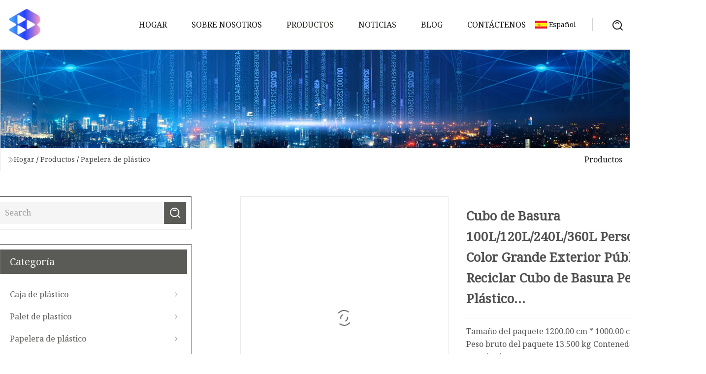

--- FILE ---
content_type: text/html; charset=utf-8
request_url: https://es.stairliftspain.com/products/waste-bin100l120l240l360l-customize-color-large-outdoor-public-hdpe-recycle-dustbin-pedal-plastic-rubbishtrashwheeliegarbagewaste-bins-with-lid-and-wheel
body_size: 6879
content:
<!doctype html>
<html lang="es">
<head>
<meta charset="utf-8" />
<title>Cubo de Basura 100L/120L/240L/360L Personalizar Color Grande Exterior Público HDPE Reciclar Cubo de Basura Pedal Plástico Basura/Basura/Caballito/Basura/Contenedores de Basura con Tapa y Rueda | Caja de plástico Co., Ltd de Shandong</title>
<meta name="description" content="Cubo de Basura 100L/120L/240L/360L Personalizar Color Grande Exterior Público HDPE Reciclar Cubo de Basura Pedal Plástico Basura/Basura/Caballito/Basura/Contenedores de Basura con Tapa y Rueda" />
<meta name="keywords" content="Cubo de Basura 100L/120L/240L/360L Personalizar Color Grande Exterior Público HDPE Reciclar Cubo de Basura Pedal Plástico Basura/Basura/Caballito/Basura/Contenedores de Basura con Tapa y Rueda" />
<meta name="viewport" content="width=device-width, initial-scale=1.0" />
<meta name="application-name" content="Caja de plástico Co., Ltd de Shandong" />
<meta name="twitter:card" content="summary" />
<meta name="twitter:title" content="Cubo de Basura 100L/120L/240L/360L Personalizar Color Grande Exterior Público HDPE Reciclar Cubo de Basura Pedal Plástico Basura/Basura/Caballito/Basura/Contenedores de Basura con Tapa y Rueda | Caja de plástico Co., Ltd de Shandong" />
<meta name="twitter:description" content="Cubo de Basura 100L/120L/240L/360L Personalizar Color Grande Exterior Público HDPE Reciclar Cubo de Basura Pedal Plástico Basura/Basura/Caballito/Basura/Contenedores de Basura con Tapa y Rueda" />
<meta name="twitter:image" content="https://es.stairliftspain.com/uploads/s/ca69fedcdfb04349b57bab343c5dfdbe.webp" />
<meta http-equiv="X-UA-Compatible" content="IE=edge" />
<meta property="og:site_name" content="Caja de plástico Co., Ltd de Shandong" />
<meta property="og:type" content="product" />
<meta property="og:title" content="Cubo de Basura 100L/120L/240L/360L Personalizar Color Grande Exterior Público HDPE Reciclar Cubo de Basura Pedal Plástico Basura/Basura/Caballito/Basura/Contenedores de Basura con Tapa y Rueda | Caja de plástico Co., Ltd de Shandong" />
<meta property="og:description" content="Cubo de Basura 100L/120L/240L/360L Personalizar Color Grande Exterior Público HDPE Reciclar Cubo de Basura Pedal Plástico Basura/Basura/Caballito/Basura/Contenedores de Basura con Tapa y Rueda" />
<meta property="og:url" content="https://es.stairliftspain.com/products/waste-bin100l120l240l360l-customize-color-large-outdoor-public-hdpe-recycle-dustbin-pedal-plastic-rubbishtrashwheeliegarbagewaste-bins-with-lid-and-wheel" />
<meta property="og:image" content="https://es.stairliftspain.com/uploads/s/ca69fedcdfb04349b57bab343c5dfdbe.webp" />
<link href="https://es.stairliftspain.com/products/waste-bin100l120l240l360l-customize-color-large-outdoor-public-hdpe-recycle-dustbin-pedal-plastic-rubbishtrashwheeliegarbagewaste-bins-with-lid-and-wheel" rel="canonical" />
<link href="https://es.stairliftspain.com/uploadimg/ico67241.png" rel="shortcut icon" type="image/x-icon" />
<link href="https://fonts.googleapis.com" rel="preconnect" />
<link href="https://fonts.gstatic.com" rel="preconnect" crossorigin />
<link href="https://fonts.googleapis.com/css2?family=Noto+Serif&display=swap" rel="stylesheet" />
<link href="/themes/hestia/toast.css" rel="stylesheet" />
<link href="/themes/hestia/black/style.css" rel="stylesheet" />
<link href="/themes/hestia/black/page.css" rel="stylesheet" />
<link href="/themes/hestia/aos.css" rel="stylesheet" />
<script type="application/ld+json">[{"@context":"https://schema.org/","@type":"BreadcrumbList","itemListElement":[{"@type":"ListItem","name":"Hogar","position":1,"item":"https://es.stairliftspain.com/"},{"@type":"ListItem","name":"Productos","position":2,"item":"https://es.stairliftspain.com/products"},{"@type":"ListItem","name":"Papelera de pl&#xE1;stico","position":3,"item":"https://es.stairliftspain.com/plastic-waste-bin"},{"@type":"ListItem","name":"Cubo de Basura 100L/120L/240L/360L Personalizar Color Grande Exterior Público HDPE Reciclar Cubo de Basura Pedal Plástico Basura/Basura/Caballito/Basura/Contenedores de Basura con Tapa y Rueda","position":4,"item":"https://es.stairliftspain.com/products/waste-bin100l120l240l360l-customize-color-large-outdoor-public-hdpe-recycle-dustbin-pedal-plastic-rubbishtrashwheeliegarbagewaste-bins-with-lid-and-wheel"}]}]</script>
<script type="text/javascript" src="//info.53hu.net/traffic.js?id=08a984h6ak"></script>
</head>
<body class="index">
<!-- header -->
<header>
  <div class="container">
    <a href="/" class="head-logo" title="Caja de pl&#xE1;stico Co., Ltd de Shandong"><img src="/uploadimg/logo67241.png" width="70" height="70" alt="Caja de pl&#xE1;stico Co., Ltd de Shandong"><span>Caja de pl&#xE1;stico Co., Ltd de Shandong</span></a>
    <div class="menu-btn"><em></em><em></em><em></em></div>
    <div class="head-content">
      <nav class="nav"> 
        <ul>
          <li><a href="/">Hogar</a></li>
          <li><a href="/about-us">Sobre nosotros</a></li>
          <li class="active"><a href="/products">Productos</a><em class="iconfont icon-xiangxia"></em>
            <ul class="submenu">
              <li><a href="/plastic-box">Caja de pl&#xE1;stico</a></li>
              <li><a href="/plastic-pallet">Palet de plastico</a></li>
              <li><a href="/plastic-waste-bin">Papelera de pl&#xE1;stico</a></li>
              <li><a href="/homeuse-plastic-product">Producto de pl&#xE1;stico para uso dom&#xE9;stico</a></li>
              <li><a href="/plastic-pallet-container">Contenedor de paletas de pl&#xE1;stico</a></li>
              <li><a href="/crate-box">Caja de caja</a></li>
              <li><a href="/eu-plastic-box">Caja de pl&#xE1;stico de la UE</a></li>
              <li><a href="/sharp-waste-bin">Papelera afilada</a></li>
              <li><a href="/medical-waste-bin">Contenedor de residuos m&#xE9;dicos</a></li>
              <li><a href="/folding-plastic-box">Caja de pl&#xE1;stico plegable</a></li>
              <li><a href="/nestable-plastic-box">Caja de pl&#xE1;stico encajable</a></li>
            </ul>
          </li>
          <li><a href="/news">Noticias</a></li>
          <li><a href="/blog">Blog</a></li>
          <li><a href="/contact-us">Cont&#xE1;ctenos</a></li>
        </ul>
      </nav>
      <div class="head-search"><img src="/themes/hestia/images/search.png" width="21" height="21" alt="search"></div>
      <div class="search-input">
        <input type="text" name="" id="textsearch" placeholder="Keyword">
        <div class="search-btn" onclick="SearchProBtn()"><em class="iconfont icon-search"></em></div>
      </div>
    </div>
    <div class="languagelist">
      <div class="languagelist-title"><img src="/themes/hestia/images/language/es.png" alt="es"><span>Espa&#xF1;ol</span></div>
      <div class="languagelist-drop"><span class="languagelist-arrow"></span>
        <ul class="languagelist-wrap">
           <li class="languagelist-active"><a href="https://es.stairliftspain.com/products/waste-bin100l120l240l360l-customize-color-large-outdoor-public-hdpe-recycle-dustbin-pedal-plastic-rubbishtrashwheeliegarbagewaste-bins-with-lid-and-wheel"><img src="/themes/hestia/images/language/es.png" width="24" height="16" alt="Espa&#xF1;ol" title="es">Espa&#xF1;ol</a></li>
                                    <li>
                                        <a href="https://www.stairliftspain.com/products/waste-bin100l120l240l360l-customize-color-large-outdoor-public-hdpe-recycle-dustbin-pedal-plastic-rubbishtrashwheeliegarbagewaste-bins-with-lid-and-wheel">
                                            <img src="/themes/hestia/images/language/en.png" width="24" height="16" alt="English" title="en">
                                            English
                                        </a>
                                    </li>
                                    <li>
                                    <a href="https://fr.stairliftspain.com/products/waste-bin100l120l240l360l-customize-color-large-outdoor-public-hdpe-recycle-dustbin-pedal-plastic-rubbishtrashwheeliegarbagewaste-bins-with-lid-and-wheel">
                                            <img src="/themes/hestia/images/language/fr.png" width="24" height="16" alt="Français" title="fr">
                                            Français
                                        </a>
                                    </li>
                                    <li>
                                    <a href="https://de.stairliftspain.com/products/waste-bin100l120l240l360l-customize-color-large-outdoor-public-hdpe-recycle-dustbin-pedal-plastic-rubbishtrashwheeliegarbagewaste-bins-with-lid-and-wheel">
                                            <img src="/themes/hestia/images/language/de.png" width="24" height="16" alt="Deutsch" title="de">
                                            Deutsch
                                        </a>
                                    </li>
                                    <li>
                                        <a href="https://it.stairliftspain.com/products/waste-bin100l120l240l360l-customize-color-large-outdoor-public-hdpe-recycle-dustbin-pedal-plastic-rubbishtrashwheeliegarbagewaste-bins-with-lid-and-wheel">
                                            <img src="/themes/hestia/images/language/it.png" width="24" height="16" alt="Italiano" title="it">
                                            Italiano
                                        </a>
                                    </li>
                                    <li>
                                    <a href="https://pt.stairliftspain.com/products/waste-bin100l120l240l360l-customize-color-large-outdoor-public-hdpe-recycle-dustbin-pedal-plastic-rubbishtrashwheeliegarbagewaste-bins-with-lid-and-wheel">
                                            <img src="/themes/hestia/images/language/pt.png" width="24" height="16" alt="Português" title="pt">
                                            Português
                                        </a>
                                    </li>
                                    <li>
                                    <a href="https://ja.stairliftspain.com/products/waste-bin100l120l240l360l-customize-color-large-outdoor-public-hdpe-recycle-dustbin-pedal-plastic-rubbishtrashwheeliegarbagewaste-bins-with-lid-and-wheel"><img src="/themes/hestia/images/language/ja.png" width="24" height="16" alt="日本語" title="ja"> 日本語</a>
                                    </li>
                                    <li>
                                    <a href="https://ko.stairliftspain.com/products/waste-bin100l120l240l360l-customize-color-large-outdoor-public-hdpe-recycle-dustbin-pedal-plastic-rubbishtrashwheeliegarbagewaste-bins-with-lid-and-wheel"><img src="/themes/hestia/images/language/ko.png" width="24" height="16" alt="한국어" title="ko"> 한국어</a>
                                    </li>
                                    <li>
                                    <a href="https://ru.stairliftspain.com/products/waste-bin100l120l240l360l-customize-color-large-outdoor-public-hdpe-recycle-dustbin-pedal-plastic-rubbishtrashwheeliegarbagewaste-bins-with-lid-and-wheel"><img src="/themes/hestia/images/language/ru.png" width="24" height="16" alt="Русский" title="ru"> Русский</a>
                                    </li>
        </ul>
      </div>
    </div>
  </div>
</header>
<!-- header -->
<!-- main -->
<main>
  <section class="products-banner">
    <div class="products-banner-content"><img src="/themes/hestia/images/inner-banner.webp" class="products-banner-img" alt="banner">
      <div class="container products-banner-crumbs">
        <div><em class="iconfont icon-jiantou1"></em><a href="/" class="products-banner-crumbs-title">Hogar</a> / <a href="/products" class="products-banner-crumbs-title">Productos</a> / <a href="/plastic-waste-bin" class="products-banner-crumbs-title">Papelera de pl&#xE1;stico</a></div>
        <div class="products-banner-crumbs-right"><span>Productos</span></div>
      </div>
    </div>
  </section>
  <section class="product-details">
    <div class="container product-details-content">
      <div class="product-list-left" data-aos="fade-right" data-aos-duration="900">
        <div class="product-left-top">
          <input type="text" name="" id="textsearch" placeholder="Search">
          <div class="product-left-top-search" onclick="SearchProBtn()"><img src="/themes/hestia/images/page-search.webp" alt="pageSearch"></div>
        </div>
        <div class="product-left-center">
          <div>Categor&#xED;a</div>
          <ul>
              <li><a href="/plastic-box">Caja de plástico<em class="iconfont icon-jinrujiantou"></em></a></li>
              <li><a href="/plastic-pallet">Palet de plastico<em class="iconfont icon-jinrujiantou"></em></a></li>
              <li class="list-active"><a href="/plastic-waste-bin">Papelera de plástico<em class="iconfont icon-jinrujiantou"></em></a></li>
              <li><a href="/homeuse-plastic-product">Producto de plástico para uso doméstico<em class="iconfont icon-jinrujiantou"></em></a></li>
              <li><a href="/plastic-pallet-container">Contenedor de paletas de plástico<em class="iconfont icon-jinrujiantou"></em></a></li>
              <li><a href="/crate-box">Caja de caja<em class="iconfont icon-jinrujiantou"></em></a></li>
              <li><a href="/eu-plastic-box">Caja de plástico de la UE<em class="iconfont icon-jinrujiantou"></em></a></li>
              <li><a href="/sharp-waste-bin">Papelera afilada<em class="iconfont icon-jinrujiantou"></em></a></li>
              <li><a href="/medical-waste-bin">Contenedor de residuos médicos<em class="iconfont icon-jinrujiantou"></em></a></li>
              <li><a href="/folding-plastic-box">Caja de plástico plegable<em class="iconfont icon-jinrujiantou"></em></a></li>
              <li><a href="/nestable-plastic-box">Caja de plástico encajable<em class="iconfont icon-jinrujiantou"></em></a></li>
          </ul>
        </div>
        <div class="product-left-bottom">
          <div>Productos Recomendados</div>
          <ul>
            <li><a href="/products/wholesale-standard-size-12001000150mm-grid-3-skids-4-way-entry-steel-reinforced-industrial-durable-warehouse-storage-rackable-euro-heavy-duty-plastic-pallet" class="lazy-wrap"><img data-src="/uploads/s/b4c1610a69254e5a871ec1f48b8343a7.webp" class="lazy" alt="Comercio al por mayor Tama&#xF1;o est&#xE1;ndar 1200 * 1000 * 150 mm Rejilla 3 patines Entrada de 4 v&#xED;as Acero reforzado Industrial Durable Almac&#xE9;n Almacenamiento Rackable Euro Paleta de pl&#xE1;stico resistente">
              <div class="lazy-load">
                <div></div>
                <div></div>
              </div>
            </a></li>
            <li><a href="/products/easy-to-clean-recyclable-hygeian-heavy-duty-12001000150-plastic-pallet" class="lazy-wrap"><img data-src="/uploads/s/3314639c7e394c7e85f2bcdbf3fa7f9d.webp" class="lazy" alt="Plataforma de pl&#xE1;stico resistente Hygeian reciclable f&#xE1;cil de limpiar 1200*1000*150">
              <div class="lazy-load">
                <div></div>
                <div></div>
              </div>
            </a></li>
            <li><a href="/products/professional-mould-maker-precision-hardware-abs-plastic-injection-mold-moulds-tooling-for-homeuse-custom-mould" class="lazy-wrap"><img data-src="/uploads/s/5e5cb640ca82445e9aeaaabf125e3d35.webp" class="lazy" alt="Fabricante de moldes profesional, Hardware de precisi&#xF3;n, moldes de inyecci&#xF3;n de pl&#xE1;stico ABS, herramientas para uso dom&#xE9;stico, molde personalizado">
              <div class="lazy-load">
                <div></div>
                <div></div>
              </div>
            </a></li>
            <li><a href="/products/plastic-turnover-box-for-storage-eu-standard-plastic-box-for-various-purposes" class="lazy-wrap"><img data-src="/uploads/s/8ece2c8f63674079bcdac8b0cfe03eb2.webp" class="lazy" alt="Caja pl&#xE1;stica del volumen de negocios para el almacenamiento, caja pl&#xE1;stica est&#xE1;ndar de la UE para diversos prop&#xF3;sitos">
              <div class="lazy-load">
                <div></div>
                <div></div>
              </div>
            </a></li>
            <li><a href="/products/manufacture-100120240360-litre-large-big-outdoor-public-kitchen-hospital-street-eco" class="lazy-wrap"><img data-src="/uploads/s/855845843423494f96787aa6e124f73a.webp" class="lazy" alt="Fabricaci&#xF3;n 100/120/240/360 litros Gran cocina p&#xFA;blica al aire libre Hospital Street Eco">
              <div class="lazy-load">
                <div></div>
                <div></div>
              </div>
            </a></li>
            <li><a href="/products/customized-color-stackable-nestable-vegetable-plastic-storage-boxes" class="lazy-wrap"><img data-src="/uploads/s/bed976ff88d94f798b8499e95853caea.webp" class="lazy" alt="Cajas de almacenamiento pl&#xE1;sticas vegetales encajables apilables del color modificado para requisitos particulares">
              <div class="lazy-load">
                <div></div>
                <div></div>
              </div>
            </a></li>
          </ul>
        </div>
      </div>
      <div class="product-details-right" data-aos="fade-left" data-aos-duration="900">
        <div class="details-right-top">
          <div class="details-r-top-left lazy-wrap"><img data-src="/uploads/s/ca69fedcdfb04349b57bab343c5dfdbe.webp" class="lazy" alt="Cubo de Basura 100L/120L/240L/360L Personalizar Color Grande Exterior P&#xFA;blico HDPE Reciclar Cubo de Basura Pedal Pl&#xE1;stico Basura/Basura/Caballito/Basura/Contenedores de Basura con Tapa y Rueda">
            <div class="lazy-load">
              <div></div>
              <div></div>
            </div>
          </div>
          <div class="details-r-top-right">
            <h1 class="pro-title">Cubo de Basura 100L/120L/240L/360L Personalizar Color Grande Exterior Público HDPE Reciclar Cubo de Basura Pedal Plástico Basura/Basura/Caballito/Basura/Contenedores de Basura con Tapa y Rueda</h1>
            <div class="pro-theme">Tamaño del paquete 1200.00 cm * 1000.00 cm * 150.00 cm Peso bruto del paquete 13.500 kg Contenedor de basura exterior in</div>
            <div class="sharewrap"></div>
            <div class="pro-btn-list"><a href="#sendinquiry" class="inquiry-btn">Enviar Consulta</a></div>
          </div>
        </div>
        <div class="details-right-center"><h5>Información básica.</h5><table width="100%" border="1" cellpadding="0" cellspacing="0" class="table"><tbody><tr><td>Personalizado</td><td>Personalizado</td></tr><tr><td>Color</td><td>Multicolor</td></tr><tr><td>Característica</td><td>Sostenible, abastecido, ecológico</td></tr><tr><td>Pieza de recambio</td><td>Rueda, tapa</td></tr><tr><td>Moho</td><td>Contenedor de basura de plástico/contenedor de polvo con ruedas</td></tr><tr><td>Logo</td><td>Sceen Slik, estampado en caliente</td></tr><tr><td>Palabra clave</td><td>Soporte para cubo de basura</td></tr><tr><td>Objetivo</td><td>Exterior Interior</td></tr><tr><td>Nombre del molde</td><td>Contenedor de basura con pedal/contenedor de basura de hospital</td></tr><tr><td>Contenedores</td><td>Contenedor de basura con ruedas/contenedor de basura al aire libre</td></tr><tr><td>Artículo</td><td>Papelera de reciclaje de residuos/Papelera de reciclaje interior</td></tr><tr><td>Artículo No</td><td>Contenedor de basura/contenedor de clasificación de residuos</td></tr><tr><td>nombre del producto</td><td>Contenedor de basura/contenedor de basura industrial</td></tr><tr><td>Paquete de transporte</td><td>Paquete normalmente</td></tr><tr><td>Especificación</td><td>personalizado</td></tr><tr><td>Marca comercial</td><td>ES Papelera con estantes</td></tr><tr><td>Origen</td><td>Porcelana</td></tr><tr><td>Código hs</td><td>39239000</td></tr><tr><td>Capacidad de producción</td><td>500000PCS /Año</td></tr></tbody></table><h5>Empaquetado y entrega</h5>Tamaño del paquete 1200.00cm * 1000.00cm * 150.00cm Peso bruto del paquete 13.500kg<h5>Descripción del Producto</h5>Contenedor de basura industrial público para exteriores de HDPE / Contenedor de basura grande de plástico para basura / Contenedor de basura para exteriores de HDPE / Contenedor de basura de plástico / Contenedor de basura para uso en la calle<br><p><img src="/uploads/p/6deb8645b75d452989d3a825cce42de2.webp" alt="Waste Bin100L/120L/240L/360L Customize Color Large Outdoor Public HDPE Recycle Dustbin Pedal Plastic Rubbish/Trash/Wheelie/Garbage/Waste Bins with Lid and Wheel" width="1060px"></p><table border="1" cellpadding="1" cellspacing="1"><tbody><tr><td><br><b>Nombre del árticulo:</b></td><td>Contenedor de basura industrial público para exteriores de HDPE / Contenedor de basura grande de plástico para basura / Contenedor de basura para exteriores de HDPE / Contenedor de basura de plástico / Contenedor de basura para uso en la calle</td></tr><tr><td><b>Característica:</b></td><td><br>Sostenible, abastecido</td></tr><tr><td><b>Pieza de recambio:</b></td><td><br>Rueda, tapa</td></tr><tr><td><br><b>Seguro de calidad:</b></td><td><br>un año</td></tr><tr><td><br><b>Forma:</b></td><td><br>Rectangular</td></tr><tr><td><b>Uso:</b></td><td><br>Exterior</td></tr></tbody></table><table border="1" cellpadding="1" cellspacing="1"><tbody><tr><td>Tacho de basura</td><td>Papelera de plástico con ruedas</td></tr><tr><td>Contenedores de basura de plástico</td><td>Papelera móvil</td></tr><tr><td>Papelera clínica</td><td>Cubo de basura de plástico de 50 litros</td></tr><tr><td>Cubo de basura para uso en la calle</td><td>Papelera de color verde</td></tr><tr><td>Papelera con tapa</td><td>Venta al por mayor Compartimiento del abono orgánico</td></tr><tr><td>Papelera al aire libre</td><td>Papelera con ruedas</td></tr></tbody></table><b>Exhibición de paletas</b><br> 1. Diseño profesional, estructura razonable, carga enorme, proceso antideslizante y apilamiento estable.  2. Especificaciones completas para fábricas, almacenes, tiendas, garajes, exteriores u otros lugares.  3. Tecnología de procesamiento avanzada para cumplir con la producción en masa con alta calidad y entrega a tiempo.  4. Fuerte resistencia al impacto y durabilidad, amplia gama de aplicaciones de temperatura.  5. Resistente a ácidos, álcalis, humedad o corrosión;  Aplicable en una variedad de ocasiones especiales.<br><p><img src="/uploads/p/d838f92746964d73a34a441ae13f98a0.webp" alt="Waste Bin100L/120L/240L/360L Customize Color Large Outdoor Public HDPE Recycle Dustbin Pedal Plastic Rubbish/Trash/Wheelie/Garbage/Waste Bins with Lid and Wheel" width="1060px"></p><p><img src="/uploads/p/25628a3730df4b5790f249ffea94d0fa.webp" alt="Waste Bin100L/120L/240L/360L Customize Color Large Outdoor Public HDPE Recycle Dustbin Pedal Plastic Rubbish/Trash/Wheelie/Garbage/Waste Bins with Lid and Wheel" width="663px"></p><p><img src="/uploads/p/230e37ada61b468f9879e1bbd6166edd.webp" alt="Waste Bin100L/120L/240L/360L Customize Color Large Outdoor Public HDPE Recycle Dustbin Pedal Plastic Rubbish/Trash/Wheelie/Garbage/Waste Bins with Lid and Wheel" width="1060px"></p><br><p><img src="/uploads/p/2aee666f1d2a4382a82dd701f15119e4.webp" alt="Waste Bin100L/120L/240L/360L Customize Color Large Outdoor Public HDPE Recycle Dustbin Pedal Plastic Rubbish/Trash/Wheelie/Garbage/Waste Bins with Lid and Wheel" width="1060px"></p><b>Visita de clientes</b><br>Bienvenidos clientes de Australia, Reino Unido, India, Vietnam, Singapur, Malasia, Filipinas, Indonesia, Arabia Saudita, Jordania, Emiratos Árabes Unidos, Chile, Perú, Honduras, Nicaragua, México, Canadá, etc. Visite la fábrica y revise las paletas y el plástico plegable. cajas de paletas, cubos de basura de plástico, etc.<br><br><b>Información de la empresa</b><br> Qindao Enlightening Electromechanical Co., Ltd es una empresa integral de producción y operación de grandes productos plásticos.  Fundada en 2000, con más de 15 años de experiencia en la fabricación de trescientos tipos de productos de plástico: cajas de paletas plegables de plástico, contenedores para paletas, cajas de plástico, cajas de rotación, cestas, paletas, etc.  La cobertura de la red de marketing de la empresa en el país y en el extranjero, como Australia, América del Sur, el sudeste asiático, África, Europa y Estados Unidos.<br><b>Preguntas más frecuentes<br> P: ¿Es usted una fábrica?  ¿Está disponible el servicio personalizado?</b><br>R: Sí, somos un fabricante con sede en Shanghai y autenticados por TUV.<br>P: ¿Puedo pedir una muestra para comprobar la calidad?<br>R: Sí, la muestra puede ser gratuita y usted asume el costo de envío.<br>P: ¿Cuál es su MOQ para pedidos al por mayor?<br> R: Tenemos muchas existencias y podemos realizar envíos de inmediato.  P: ¿Cuál es su color habitual? ¿Puedo hacer un color personalizado?<br>R: El color normal es azul o gris, MOQ para colores personalizados: 500 unidades<br>P: ¿Apoya la marca del logotipo?<br>R: Sí, admitimos servicios OEM y ODM<br>P: ¿Qué paquetes están disponibles?<br>R: Exportación de embalaje para palés de madera, embalaje de cartón o embalaje desnudo para ahorrar espacio<br>P: ¿Cuál es su plazo de pago?<br>R: T/T, L/C a la vista y Paypal para muestra<br>P: ¿Cuánto tiempo lleva la producción?<br>R: 7~15 días después de recibir su depósito<br> P: ¿Cómo puede |  ¿Proteger mis derechos si nos encontramos con un problema de calidad?<br>A: To benefit buyers,we can draw up an Alibaba trade assurance order.</div>
        <div class="details-right-bottom">
          <div class="details-right-bottom-page">
            <a href="/products/50l-1001202403606601100-liter-hdpe-dustbin-outdoor-trash-can-waste-container-plastic-garbage-bin-for-public">Anterior: Cubo de basura de HDPE de 50L, 100/120/240/360/660/1100 litros, contenedor de basura para exteriores, contenedor de basura de plástico para público</a>
            <a href="/products/manufacture-oem-heavy-duty-industrial-steel-reinforced-rack-single-double-face-stacking-grid-solid-cheap-hdpe-warehouse-storage-euro-plastic-pallet-price">Pr&#xF3;ximo: Fabricación de OEM de alta resistencia de acero industrial reforzado rack rejilla de apilamiento de una sola cara doble sólido HDPE barato Almacenamiento en almacén Precio de palets de plástico Euro</a>
          </div>
          <div class="product-describe" id="sendinquiry">Enviar Consulta</div>
          <div class="details-right-bottom-inqurey">
          <input type="hidden" name="domain" id="in-domain" value="es.stairliftspain.com">
            <div class="details-b-inquiry-input">
              <input type="text" name="" id="in-name" placeholder="Your Name:">
              <input type="text" name="" id="in-email" placeholder="Your Email:">
            </div>
            <div class="details-b-inquiry-text">
              <textarea name="" id="in-content" placeholder="Content*:"></textarea>
            </div>
          </div>
          <div class="product-describe-sub" onclick="SendInquiry()">Enviar</div>
        </div>
      </div>
    </div>
  </section>
</main>

<!-- main -->
<!-- footer -->
<footer class="footer">
  <div class="container footer-top">
    <div class="footer-content footer-left" data-aos="fade-up" data-aos-duration="900">
      <p class="footer-item-title">Navegacion rapida</p>
      <span class="wrie"></span>
      <ul>
        <li><a href="/"><em class="iconfont icon-jinrujiantou"></em>Hogar</a></li>
        <li><a href="/about-us"><em class="iconfont icon-jinrujiantou"></em>Sobre nosotros</a></li>
        <li><a href="/products"><em class="iconfont icon-jinrujiantou"></em>Productos</a></li>
        <li><a href="/news"><em class="iconfont icon-jinrujiantou"></em>Noticias</a></li>
        <li><a href="/blog"><em class="iconfont icon-jinrujiantou"></em>Blog</a></li>
        <li><a href="/contact-us"><em class="iconfont icon-jinrujiantou"></em>Cont&#xE1;ctenos</a></li>
        <li><a href="/sitemap.xml"><em class="iconfont icon-jinrujiantou"></em>mapa del sitio</a></li>
      </ul>
    </div>
    <div class="footer-content footer-center" data-aos="fade-up" data-aos-duration="1000">
      <p class="footer-item-title">Producto</p>
      <span class="wrie"></span>
      <div class="footer-center-content">
        <ul class="footer-center-content-left">
          <li><a href="/plastic-box"><em class="iconfont icon-jinrujiantou"></em>Caja de pl&#xE1;stico</a></li>
          <li><a href="/plastic-pallet"><em class="iconfont icon-jinrujiantou"></em>Palet de plastico</a></li>
          <li><a href="/plastic-waste-bin"><em class="iconfont icon-jinrujiantou"></em>Papelera de pl&#xE1;stico</a></li>
          <li><a href="/homeuse-plastic-product"><em class="iconfont icon-jinrujiantou"></em>Producto de pl&#xE1;stico para uso dom&#xE9;stico</a></li>
          <li><a href="/plastic-pallet-container"><em class="iconfont icon-jinrujiantou"></em>Contenedor de paletas de pl&#xE1;stico</a></li>
          <li><a href="/crate-box"><em class="iconfont icon-jinrujiantou"></em>Caja de caja</a></li>
          <li><a href="/eu-plastic-box"><em class="iconfont icon-jinrujiantou"></em>Caja de pl&#xE1;stico de la UE</a></li>
          <li><a href="/sharp-waste-bin"><em class="iconfont icon-jinrujiantou"></em>Papelera afilada</a></li>
          <li><a href="/medical-waste-bin"><em class="iconfont icon-jinrujiantou"></em>Contenedor de residuos m&#xE9;dicos</a></li>
          <li><a href="/folding-plastic-box"><em class="iconfont icon-jinrujiantou"></em>Caja de pl&#xE1;stico plegable</a></li>
        </ul>
      </div>
    </div>
    <div class="footer-content footer-right" data-aos="fade-up" data-aos-duration="1100">
      <p class="footer-item-title">Empresa socia</p>
      <span class="wrie"></span>
      <ul>
      </ul>
    </div>
  </div>
  <div class="container footer-bottom">
    <ul>
      <li><a href="/products" rel="nofollow" title="facebook"><em class="iconfont icon-facebook"></em></a></li>
      <li><a href="/products" rel="nofollow" title="twitter"><em class="iconfont icon-twitter-fill"></em></a></li>
      <li><a href="/products" rel="nofollow" title="pinterest"><em class="iconfont icon-pinterestpinterest30"></em></a></li>
      <li><a href="/products" rel="nofollow" title="linkedin"><em class="iconfont icon-linkedin"></em></a></li>
      <li><a href="/products" rel="nofollow" title="TikTok"><em class="iconfont icon-icon_TikTok"></em></a></li>
      <li><a href="/products" rel="nofollow" title="youtube"><em class="iconfont icon-youtube"></em></a></li>
    </ul>
    <p>Copyright &copy; es.stairliftspain.com, Todos los derechos reservados.&nbsp;&nbsp;<a href="/privacy-policy">Privacy Policy</a></p>
    <p>Correo electr&#xF3;nico <a href="mail:irene@stairliftspain.com" target="_blank"><span class="__cf_email__" data-cfemail="761f04131813360502171f041a1f10020506171f185815191b">[email&#160;protected]</span></a></p>
  </div>
  <div class="gotop"><span>TOP</span></div>
</footer>
<!-- footer -->
 
<!-- script --> 
<script data-cfasync="false" src="/cdn-cgi/scripts/5c5dd728/cloudflare-static/email-decode.min.js"></script><script src="/themes/hestia/js/axios.min.js"></script>
<script src="/themes/hestia/js/jq.3.6.1.js"></script>
<script src="/themes/hestia/js/aos.js"></script>
<script src="/themes/hestia/js/share.js"></script>
<script src="/themes/hestia/js/lazyload.js"></script>
<script src="/themes/hestia/js/totast.js"></script>
<script src="/themes/hestia/js/sub.js"></script>
<script src="/themes/hestia/js/head.js"></script>
<script defer src="https://static.cloudflareinsights.com/beacon.min.js/vcd15cbe7772f49c399c6a5babf22c1241717689176015" integrity="sha512-ZpsOmlRQV6y907TI0dKBHq9Md29nnaEIPlkf84rnaERnq6zvWvPUqr2ft8M1aS28oN72PdrCzSjY4U6VaAw1EQ==" data-cf-beacon='{"version":"2024.11.0","token":"7abb6fb033af4cc2bd01b32baf6f22af","r":1,"server_timing":{"name":{"cfCacheStatus":true,"cfEdge":true,"cfExtPri":true,"cfL4":true,"cfOrigin":true,"cfSpeedBrain":true},"location_startswith":null}}' crossorigin="anonymous"></script>
</body>
</html>
